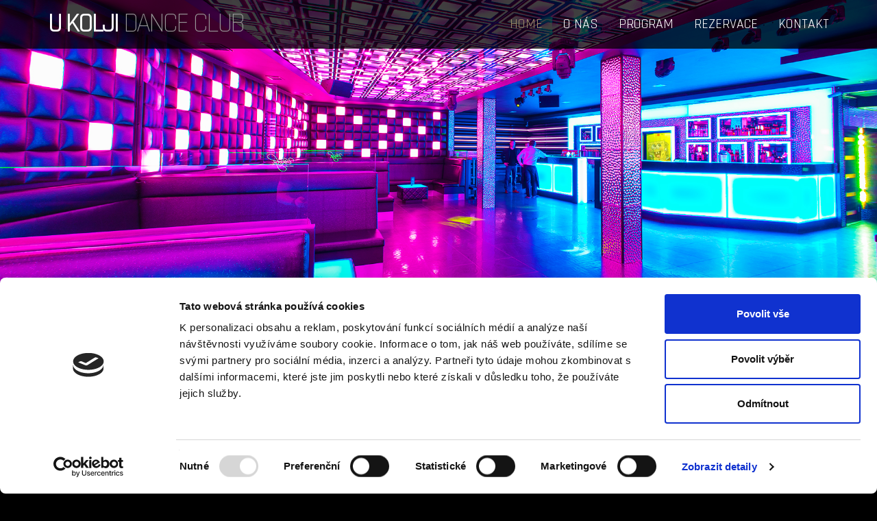

--- FILE ---
content_type: text/html
request_url: https://www.clubukolji.cz/
body_size: 5435
content:

<!DOCTYPE html>
<html lang="cs">

<head>
    <meta charset="utf-8">
<meta http-equiv="X-UA-Compatible" content="IE=edge">
<meta name="viewport" content="width=device-width, initial-scale=1.0, maximum-scale=1.0, user-scalable=no" />
<!-- The above 3 meta tags *must* come first in the head; any other head content must come *after* these tags -->


<link rel="apple-touch-icon" sizes="57x57" href="img/favicon/apple-icon-57x57.png">
<link rel="apple-touch-icon" sizes="60x60" href="img/favicon/apple-icon-60x60.png">
<link rel="apple-touch-icon" sizes="72x72" href="img/favicon/apple-icon-72x72.png">
<link rel="apple-touch-icon" sizes="76x76" href="img/favicon/apple-icon-76x76.png">
<link rel="apple-touch-icon" sizes="114x114" href="img/favicon/apple-icon-114x114.png">
<link rel="apple-touch-icon" sizes="120x120" href="img/favicon/apple-icon-120x120.png">
<link rel="apple-touch-icon" sizes="144x144" href="img/favicon/apple-icon-144x144.png">
<link rel="apple-touch-icon" sizes="152x152" href="img/favicon/apple-icon-152x152.png">
<link rel="apple-touch-icon" sizes="180x180" href="img/favicon/apple-icon-180x180.png">
<link rel="icon" type="image/png" sizes="192x192"  href="img/favicon/android-icon-192x192.png">
<link rel="icon" type="image/png" sizes="32x32" href="img/favicon/favicon-32x32.png">
<link rel="icon" type="image/png" sizes="96x96" href="img/favicon/favicon-96x96.png">
<link rel="icon" type="image/png" sizes="16x16" href="img/favicon/favicon-16x16.png">
<link rel="manifest" href="img/favicon/manifest.json">
<meta name="msapplication-TileColor" content="#ffffff">
<meta name="msapplication-TileImage" content="img/favicon/ms-icon-144x144.png">
<meta name="theme-color" content="#ffffff">
    <link rel="canonical" href="https://www.clubukolji.cz/">

<link href="https://fonts.googleapis.com/css?family=Rajdhani:300,400,500,600,700&amp;subset=latin-ext" rel="stylesheet">
<!-- STYLY -->
<!-- Bootstrap -->
<link rel="stylesheet" href="css/bootstrap.min.css">
<link rel="stylesheet" href="css/font-awesome/css/font-awesome.min.css" />
<link rel="stylesheet" href="css/ionicons/css/ionicons.min.css" />
<link rel="stylesheet" href="css/owl/owl.carousel.min.css">
<link rel="stylesheet" href="css/owl/owl.theme.default.min.css">
<!-- Vlastní STYLY -->
<link rel="stylesheet" href="css/style.css?v=1.6" />
<script id="Cookiebot" src="https://consent.cookiebot.com/uc.js" data-cbid="1fef26be-3e48-49a2-a9b0-cff616df2e4a" data-blockingmode="auto" type="text/javascript"></script>

<!-- HTML5 shim and Respond.js for IE8 support of HTML5 elements and media queries -->
<!-- WARNING: Respond.js doesn't work if you view the page via file:// -->
<!--[if lt IE 9]>
      <script src="https://oss.maxcdn.com/html5shiv/3.7.2/html5shiv.min.js"></script>
      <script src="https://oss.maxcdn.com/respond/1.4.2/respond.min.js"></script>
    <![endif]-->
<script src="js/jquery-3.1.0.min.js"></script>


<meta name="description" content="Nejlepší místo pro Váš noční život. 
      Pravidelně pořádáme celovečerní akce s multižánrovou tematikou. 
      Na své si u nás přijdou milovníci elektronické hudby, současných tanečních hitů i nesmrtelných pecek 80. a 90.let.">
<meta name="keywords" content="kolja,ukolji,klub,litomyšl,houseland,cocktail,party,diskotéka,na stojáka,mejdan">
<meta name="author" content="Michal Hanč - Media Heroes s.r.o.">
<meta name="geo.region" content="CZ-PA">
<meta name="geo.placename" content="Litomyšl">



<meta property="og:url"           content="http://clubukolji.cz" />
<meta property="og:type"          content="website" />
<meta property="og:title"         content="Dance Club U Kolji" />
<meta property="og:description"   content="Legendární Litomyšlský taneční klub. Špičkové audiovizuální zázemí, nejlepší DJs, lahodné míchané drinky a nezapomenutelné party." />
<meta property="og:image"         content="http://clubukolji.cz/img/slider/slidehlavni.jpg" />    <title>Dance Club U Kolji</title>
    <meta name="robots" content="all">
    <meta name="googlebot" content="all">
</head>

<body>
    <header>
            <nav class="navbar navbar-fixed-top">
                <div class="container">
                    <!-- Brand and toggle get grouped for better mobile display -->
                    <div class="navbar-header">
                        <button type="button" class="navbar-toggle collapsed" data-toggle="collapse" data-target="#menu" aria-expanded="false">
                            <span class="sr-only">Toggle navigation</span>
                            <span class="icon-bar"></span>
                            <span class="icon-bar"></span>
                            <span class="icon-bar"></span>
                        </button>
                        <a class="navbar-brand" href="/"><span>U KOLJI</span> DANCE CLUB</a>
                    </div>

                    <!-- Collect the nav links, forms, and other content for toggling -->
                    <div class="collapse navbar-collapse" id="menu">
                        <ul class="nav navbar-nav navbar-right">
                            <li data-stranka="home"><a href="/">HOME</a></li>
                            <li data-stranka="o-nas"><a href="/o-nas">O NÁS</a></li>
                            <li data-stranka="program"><a href="/program">PROGRAM</a></li>
                            <li data-stranka="rezervace"><a href="/rezervace">REZERVACE</a></li>
                            <li data-stranka="kontakt"><a href="/kontakt">KONTAKT</a></li>
                        </ul>
                    </div>
                    <!-- /.navbar-collapse -->
                </div>
                <!-- /.container-fluid -->
            </nav>
        </header>
    <script>
        $("#menu li[data-stranka=home]").addClass("active");
    </script>

    <div id="owl-slider" class="owl-carousel">
        <div class="item">
            <img src="img/kontakt.jpg" class="img-responsive img-header">
        </div>
                <!-- <div class="item">
                                        <img class="img-responsive" src="" alt="">

                     
                </div>               -->
            </div>
    <div class="slider-pruh-con">
        <div class="slider-pruh"></div>
    </div>


    <div id="owl-akce" class="owl-carousel">
                <!-- <div class="item">
                                        <img class="img-responsive" src="" alt="">

                     
                </div>               -->
            </div>

    <div class="main-content" style="margin: 0; padding: 40px 0;">
        <!-- <div class="container djs">
                <h1 class="hidden">Dance Club U Kolji - Nejlepší místo pro Váš noční život</h1>
                <h2><span>DCUK</span> DJs</h2>
                <div class="abs-djs">
                    <div class="row prvni">
                        <div class="col-sm-3 col-xs-3 dj mylo">
                            <img src="img/djs/hlava-gleny.png" class="img-responsive">
                            <div class="podpis">Mylo</div>
                        </div>
                        <div class="col-sm-3 col-xs-3 dj yopa">
                            <img src="img/djs/hlava_yopa.png" class="img-responsive">
                            <div class="podpis">Yoppa</div>
                        </div>
                        <div class="col-sm-3 col-xs-3 dj styx">
                            <img src="img/djs/hlava_styx.png" class="img-responsive">
                            <div class="podpis">Styx</div>
                        </div>
                       
                        <div class="col-sm-3 col-xs-3 dj xavier">
                            <img src="img/djs/hlava_xavier.png" class="img-responsive">
                            <div class="podpis">Xavier<span>J</span></div>
                        </div>
                    </div>

                    <div class="row druhy">
                        <div class="col-sm-3 col-xs-3 dj leemac">
                            <img src="img/djs/hlava_leemac.png" class="img-responsive">
                            <div class="podpis">Leemac</div>
                        </div>
                        <div class="col-sm-3 col-xs-3 dj don">
                            <img src="img/djs/hlava_michael.png" class="img-responsive">
                            <div class="podpis">Michael<span>C</span></div>
                        </div>
                         <div class="col-sm-3 col-xs-3 dj rodrigo">
                            <img src="img/djs/hlava_rodrigo.png" class="img-responsive">
                            <div class="podpis">Rodrigo</div>
                        </div>
                        <div class="col-sm-3 col-xs-3 dj dash">
                            <img src="img/djs/hlava_dash.png" class="img-responsive">
                            <div class="podpis">Dash<span>J</span></div>
                        </div>
                        
                        
                    </div>
                </div>
            </div> -->
        <script src="js/owl.carousel.min.js"></script>
        <script src="js/main.js"></script>

        <div class="container otviracka">
            <h1><span>DANCE CLUB</span> U KOLJI</h1>
            <p>
                Nejlepší místo pro Váš noční život…<br>
                Dance Club U Kolji je místem, kde každý vyznavač nočního života najde kus toho svého.<br>
                Pravidelně pořádáme celovečerní akce s multižánrovou tematikou.<br>
                Na své si u nás přijdou milovníci elektronické hudby, současných tanečních hitů i nesmrtelných pecek 80. a 90.let.
            </p>

            <div class="row">
                <!--                    <div class="col-sm-4">
                        <div class="den streda">
                            středa<span>|</span><span>20:00 - 02:00</span>
                        </div>
                        <div class="clearfix"></div>
                    </div>-->
<!--                <div class="col-sm-4 col-sm-offset-2">
                    <div class="den patek">
                        pátek<span>|</span><span>22:00 - 05:00</span>
                    </div>
                    <div class="clearfix"></div>
                </div>
                <div class="col-sm-4">
                    <div class="den sobota">
                        sobota<span>|</span><span>22:00 - 05:00</span>
                    </div>
                    <div class="clearfix"></div>
                </div>-->
            </div>
        </div>

    </div>

    <!-- <div class="container drinky">
            <div id="tlacitko-drinky" data-toggle="collapse" data-target="#collapseExample" aria-expanded="false" aria-controls="collapseExample">
                <img src="img/adown.png" class="img-responsive">
            </div>
            <div class="collapse" id="collapseExample">
                <div class="row">
                    <div class="col-sm-4">
                        <h4><span>Cuba</span> Libre</h4>
                        <img src="img/drinky/drink2.png" class="img-responsive img-drink">
                        <p>Ochutejne příchuť Kuby.<br>
                            Nee toho za barem!</p>

                    </div>
                    <div class="col-sm-4">
                        <h4><span>Sex</span> on the Beach</h4>
                        <img src="img/drinky/drink2.png" class="img-responsive img-drink">
                        <p>Protože sexu není nikdy dost.
                            <br>Hlavně takhle na party.</p>

                    </div>
                    <div class="col-sm-4">
                        <h4><span>Sunrise</span></h4>
                        <img src="img/drinky/drink2.png" class="img-responsive img-drink">
                        <p>Osvětlete svoji mysl.<br>
                            Lepší alkohol, než kdo ví co.</p>

                    </div>
                </div>
            </div>
        </div> -->

    <div class="container">
        <div class="formular">

            <form>
                <div class="form-group">
                    <label>JMÉNO</label>
                    <input class="form-control" type="email" id="email" placeholder="">
                </div>
                <div class="form-group">
                    <label>EMAIL</label>
                    <input class="form-control" type="text" id="jmeno" placeholder="">
                </div>
                <div class="form-group">
                    <label>TEXT</label>
                    <textarea class="form-control" id="zprava" placeholder="" rows="5"></textarea>
                </div>
                <button type="submit" class="btn">Odeslat</button>
            </form>

        </div>
    </div>

    

<div class="container">
    <div class="formular">

        <form method="POST" action="">
            <div class="form-group">
                <label>JMÉNO</label>
                <input class="form-control" type="text" name="jmeno" id="jmeno" placeholder="" required>
            </div>
            <div class="form-group">
                <label>EMAIL</label>
                <input class="form-control" type="email" name="email" id="email" placeholder="" required>
            </div>
            <div class="form-group">
                <label>TEXT</label>
                <textarea class="form-control" name="zprava" id="zprava" placeholder="" rows="5" required></textarea>
            </div>
            <div class="form-group">
            <button type="submit" class="btn" name="odeslat" id="odeslat">Odeslat</button>
            </div>
            <div class="form-group">
                <label>
                    <a href="/zasady-ochrany-osobnich-udaju">
                        Zásady ochrany osobních údajů
                    </a>
                </label>
            </div>
        </form>

    </div>
</div>

<iframe src="https://www.google.com/maps/embed?pb=!1m18!1m12!1m3!1d2571.804861153422!2d16.307030615984885!3d49.864910137262186!2m3!1f0!2f0!3f0!3m2!1i1024!2i768!4f13.1!3m3!1m2!1s0x470ded2f02d2651d%3A0xeb76091f1f26d42!2zTWHFmcOha292YSAzNjUsIE3Em3N0bywgNTcwIDAxIExpdG9tecWhbA!5e0!3m2!1scs!2scz!4v1539159191841" 
        width="100%" height="550" frameborder="0" style="border:0" allowfullscreen></iframe>

<!--<div id="map"></div>
       <script>

            // This example adds a marker to indicate the position of Bondi Beach in Sydney,
            // Australia.
            function initMap() {
                var map = new google.maps.Map(document.getElementById('map'), {
                    zoom: 16,
                    scrollwheel: false,
                    center: {lat: 49.865500, lng: 16.309000},
                    styles:
                            [
                                {"featureType": "all", "elementType": "labels.text.fill", "stylers": [{"saturation": 36}, {"color": "#000000"}, {"lightness": 40}]},
                                {"featureType": "all", "elementType": "labels.text.stroke", "stylers": [{"visibility": "on"}, {"color": "#000000"}, {"lightness": 16}]},
                                {"featureType": "all", "elementType": "labels.icon", "stylers": [{"visibility": "off"}]},
                                {"featureType": "administrative", "elementType": "geometry.fill", "stylers": [{"color": "#000000"}, {"lightness": 20}]},
                                {"featureType": "administrative", "elementType": "geometry.stroke", "stylers": [{"color": "#000000"}, {"lightness": 17}, {"weight": 1.2}]},
                                {"featureType": "landscape", "elementType": "geometry", "stylers": [{"color": "#000000"}, {"lightness": 20}]},
                                {"featureType": "poi", "elementType": "geometry", "stylers": [{"color": "#000000"}, {"lightness": 21}]},
                                {"featureType": "road.highway", "elementType": "geometry.fill", "stylers": [{"color": "#000000"}, {"lightness": 17}]},
                                {"featureType": "road.highway", "elementType": "geometry.stroke", "stylers": [{"color": "#000000"}, {"lightness": 29}, {"weight": 0.2}]},
                                {"featureType": "road.arterial", "elementType": "geometry", "stylers": [{"color": "#000000"}, {"lightness": 18}]},
                                {"featureType": "road.local", "elementType": "geometry", "stylers": [{"color": "#000000"}, {"lightness": 16}]},
                                {"featureType": "transit", "elementType": "geometry", "stylers": [{"color": "#000000"}, {"lightness": 19}]},
                                {"featureType": "water", "elementType": "geometry", "stylers": [{"color": "#000000"}, {"lightness": 17}]}
                            ]
                });


                /*var image = './img/mapa2.png';
                 var beachMarker = new google.maps.Marker({
                 position: {lat: 49.86460, lng: 16.308800},
                 map: map,
                 icon: image
                 });*/



                var image = './img/mapag.png';
                var beachMarker = new google.maps.Marker({
                    position: {lat: 49.86460, lng: 16.308800},
                    map: map,
                    icon: image
                });

                var infowindowOptions = {
                    position: new google.maps.LatLng(49.8642, 16.3112),
                    content: '<span style="color:#9a8d69; font-weight:100; font-size:18px; line-height:16px;"><b style="font-weight:normal;">Mařákova 365</b><br>570 01 Litomyšl</span>'
                };
                var infowindow = new google.maps.InfoWindow(infowindowOptions);
                infowindow.open(map);


                google.maps.event.addListener(infowindow, 'domready', function () {

                    var iwOuter = $('.gm-style-iw');

                    var iwBackground = iwOuter.prev();

                    iwBackground.children(':nth-child(1)').css({'display': 'none'});
                    // Remove the background shadow DIV
                    iwBackground.children(':nth-child(2)').css({'display': 'none'});

                    // Remove the white background DIV
                    iwBackground.children(':nth-child(4)').css({'display': 'none'});

                    iwBackground.children(':nth-child(3)').css({'display': 'none'});


                    var iwkrizek = iwOuter.parent();
                    iwkrizek.children(':nth-child(3)').css({'display': 'none'});
                    iwkrizek.children(':nth-child(4)').css({'display': 'none'});


                });

                map.addListener('zoom_changed', function () {
                    if (map.getZoom() !== 16) {
                        var iwOuter = $('.gm-style-iw');
                        iwOuter.css({'display': 'none'});
                        //infowindow.close();
                    } else {
                        //infowindow.open();
                        var iwOuter = $('.gm-style-iw');
                        iwOuter.css({'display': 'block'});
                    }
                });
            }


        </script>
        <script async defer
                src="https://maps.googleapis.com/maps/api/js?key=AIzaSyAFWhNRbqjnxDRvKnnpgNliFHPrEqVQNOQ&callback=initMap">
        </script>
        <div id="mapa-konec"></div>-->


    <footer>
            <div class="footer-kontakt">
                <div class="container">
                    <div class="row">
                        <div class="col-sm-4">
                            <div class="obsah">
                            <img src="img/telefong.png" title="Telefon" class="img-responsive img-footer">
                            <p><a href="tel:461618196" title="Kontaktní telefonní číslo">461 618 196</a></p>
                            <p>po - pá<span>|</span>08:00 - 16:30</p>
                            <div class="clearfix"></div>
                            </div>

                        </div>
                        <div class="col-sm-4">
                            <div class="obsah">
                            <img src="img/zemekouleg.png" title="Email" class="img-responsive img-footer">
                            <p><a href="mailto:club@clubukolji.cz" title="Kontaktní email">club@clubukolji.cz</a></p>
                            <p><a href="http://www.clubukolji.cz" title="Webové stránky Dance Clubu U Kolji">www.clubukolji.cz</a></p>
                            <div class="clearfix"></div>
                            </div>
                        </div>
                        <div class="col-sm-4">
                            <div class="obsah">
                            <img src="img/fbg.png" title="Facebook" class="img-responsive img-footer">
                            <p>Dance Club U Kolji</p>
                            <p>@dcuk</p>
                            <div class="clearfix"></div>
                            </div>
                        </div>
                    </div>
                </div>
            </div>

            <div class="footer-copy">
                <div class="container">
                            <p>&COPY;2026                                <span>|</span>
                                Všechno&nbsp;práva&nbsp;vyhrazena
                                <span>|</span>
                                <a href="/zasady-ochrany-osobnich-udaju">
                                    Zásady ochrany osobních údajů
                                </a>
                                <span>|</span>
                                <a href="/cookies">
                                    Cookies
                                </a>
                                <br>
                                <a href="http://www.mediaheroes.cz" title="Media Heroes - tvůrci webových stránek">Media&nbsp;Heroes&nbsp;s.r.o.</a> 
                                <span>|</span> 
                                <a href="mailto:dusavavra1@gmail.com">Designed&nbsp;by&nbsp;Důšos</a>
                            </p>

                </div>
            </div>
        </footer>
    <script src="js/bootstrap.min.js"></script>
<script src="/js/CookiebotPlaceholder.js"></script>
 
<script>
  (function(i,s,o,g,r,a,m){i['GoogleAnalyticsObject']=r;i[r]=i[r]||function(){
  (i[r].q=i[r].q||[]).push(arguments)},i[r].l=1*new Date();a=s.createElement(o),
  m=s.getElementsByTagName(o)[0];a.async=1;a.src=g;m.parentNode.insertBefore(a,m)
  })(window,document,'script','https://www.google-analytics.com/analytics.js','ga');

  ga('create', 'UA-74426124-2', 'auto');
  ga('send', 'pageview');

</script>
</body>

</html>

--- FILE ---
content_type: text/css
request_url: https://www.clubukolji.cz/css/style.css?v=1.6
body_size: 3190
content:
body {
  font-family: "Rajdhani", sans-serif;
  color: white;
  font-size: 18px;
  background-color: black;
  max-width: 100%;
  overflow-x: hidden;
}

@font-face {
  font-family: PodpisFont;
  src: url(../fonts/SoulmakerintheMountains.ttf);
}
.container {
  position: relative;
}

.clearer {
  clear: both;
}

p.text-odsazeni {
  padding: 0 240px;
}

.special-akce .collapse p {
  padding: 0 240px;
}

#links a img:hover {
  -webkit-transition: all 0.4s linear;
  -moz-transition: all 0.4s linear;
  -o-transition: all 0.4s linear;
  transition: all 0.4s linear;
  transform: scale(1.1);
}

/*---------- NAVBAR ---------------------*/
.navbar {
  background-color: rgba(0, 0, 0, 0.75);
}

.navbar-brand {
  font-size: 40px;
  font-weight: 300;
  color: #979797;
  padding: 25px 15px;
  letter-spacing: -3px;
}

.navbar-brand:hover, .navbar-brand:active, .navbar-brand:focus, .navbar-brand:target {
  color: #979797;
}

.navbar-brand span {
  font-weight: 500;
  color: white;
}

.navbar-brand:hover span, .navbar-brand:active span, .navbar-brand:focus span, .navbar-brand:target span {
  color: white;
}

.navbar-nav > li > a {
  color: white;
  font-size: 20px;
  padding-top: 25px;
  padding-bottom: 25px;
}

.navbar-nav > li.active > a, .navbar-nav > li > a:hover, .navbar-nav > li > a:active, .navbar-nav > li > a:target, .navbar-nav > li > a:focus {
  color: #9a8d69;
  background-color: transparent;
}

.navbar-right {
  /*margin-right: 100px;*/
}

/*--------------- SLIDER --------------*/
.owl-carousel {
  position: relative;
}

.owl-carousel .owl-nav {
  font-size: 100px;
  font-weight: lighter;
  color: rgba(255, 255, 255, 0.5);
  text-shadow: 1px 1px rgba(0, 0, 0, 0.5);
}

.owl-carousel .owl-nav .owl-prev {
  position: absolute;
  top: 50%;
  left: 15px;
  z-index: 100;
  margin-top: -50px;
}

.owl-carousel .owl-nav .owl-next {
  position: absolute;
  top: 50%;
  right: 15px;
  z-index: 100;
  margin-top: -50px;
}

#owl-slider img {
  width: 100%;
}

.slider-pruh-con {
  position: relative;
}

.slider-pruh-con .slider-pruh {
  position: absolute;
  bottom: 0;
  width: 100%;
  height: 12px;
  background-color: #9a8d69;
  z-index: 300;
  display: none;
}

#owl-slider + .slider-pruh-con + #owl-akce img {
  -webkit-filter: sepia(90%);
  /* Safari */
  filter: sepia(90%);
  -webkit-transition: all 0.4s linear;
  -moz-transition: all 0.4s linear;
  -o-transition: all 0.4s linear;
  transition: all 0.4s linear;
}

#owl-slider + .slider-pruh-con + #owl-akce img:hover,
#owl-slider + .slider-pruh-con + #owl-akce img:active,
#owl-slider + .slider-pruh-con + #owl-akce img:target,
#owl-slider + .slider-pruh-con + #owl-akce img:focus {
  -webkit-filter: sepia(0%);
  /* Safari */
  filter: sepia(0%);
}

/*--------------- main-content ---------------*/
/*----------404----------*/
header + .main-content, header + script + .main-content {
  background-color: black;
  background-image: none;
  min-height: 100vh;
  padding-bottom: 45px;
}
@media (min-width: 600px) {
  header + .main-content, header + script + .main-content {
    padding: 45px 0;
  }
}

/*-----------------------*/
.main-content {
  background-color: black;
  background-image: url(../img/DJSbck-2.jpg);
  background-position: center top;
  background-size: 100%;
  background-repeat: no-repeat;
  padding-top: 20px;
  margin-bottom: 40px;
}

.main-content p {
  text-align: center;
  font-size: 20px;
}

.main-content h2, .main-content h1 {
  text-align: center;
  font-size: 60px;
  font-weight: 600;
  letter-spacing: -3px;
}

.main-content .h3 {
  font-size: 32px;
}

.main-content h2 span, .main-content h1 span {
  color: #9a8d69;
  font-weight: lighter;
}

.main-content .text-left * {
  text-align: left !important;
}

.main-content .text-left p {
  font-size: 16px;
}

/*--------------- DJS ------------------*/
.main-content .djs {
  margin-bottom: 100px;
}

.main-content .djs .abs-djs {
  min-height: 250px;
}

.djs .prvni {
  display: block;
}

.djs .druhy {
  display: none;
}

.main-content .djs h2 {
  margin-bottom: 35px;
  margin-top: 30px;
}

.main-content .djs img {
  padding: 0 10px;
}

.main-content .djs .dj {
  position: relative;
}

.main-content .djs .dj .img-podpis {
  position: absolute;
  bottom: -45px;
  left: 50%;
  margin-left: -70px;
  z-index: 10;
}

.main-content .djs .dj .podpis {
  position: absolute;
  font-family: PodpisFont;
  font-size: 132px;
  color: white;
  bottom: -75px;
  left: 50%;
  width: 250px;
  margin-left: -125px;
  text-align: center;
}

/*------------ VYPNUTI PRO IE --------------*/
@media all and (-ms-high-contrast: none), (-ms-high-contrast: active) {
  .main-content .djs .dj .podpis {
    display: none;
  }
}
.main-content .djs .dj .podpis span {
  color: #9a8d69;
}

/*----------- OTVIRACKA ---------*/
.main-content .otviracka .col-sm-4 {
  text-align: center;
}

.main-content .otviracka h1 {
  font-weight: 400;
  margin-bottom: 5px;
  line-height: 50px;
}

.main-content .otviracka p {
  text-align: center;
  font-size: 20px;
  line-height: 20px;
  margin-bottom: 40px;
}

.main-content .den {
  padding: 10px 30px;
  -webkit-border-radius: 2px;
  -moz-border-radius: 2px;
  border-radius: 2px;
  border: 2px solid #414141;
  color: #9a8d69;
  font-size: 24px;
  font-weight: lighter;
  text-align: center;
  line-height: 30px;
}

.main-content .den.streda {
  float: left;
}

.main-content .den.patek {
  display: inline-block;
}

.main-content .den.sobota {
  float: right;
}

.main-content .den span {
  font-size: 35px;
  position: relative;
  top: 3px;
  color: #414141;
  margin: 0 5px;
  line-height: 30px;
}

.main-content .den span + span {
  font-size: 24px;
  color: white;
  top: 0;
  margin: 0;
}

/*-------------------- DRINKY -------------------*/
.main-content + .drinky {
  padding-bottom: 100px;
}

.drinky h4 {
  color: white;
  font-size: 40px;
  text-align: center;
  font-weight: lighter;
  text-transform: uppercase;
  letter-spacing: -3px;
}

.drinky h4 span {
  color: #9a8d69;
  font-weight: 400;
}

.drinky p {
  text-align: center;
  font-size: 20px;
  margin-bottom: 30px;
  line-height: 18px;
}

.drinky .img-drink {
  width: 150px;
  margin: 0 auto;
}

#tlacitko-drinky {
  background-color: transparent;
  border: none;
  border-radius: 0;
  color: white;
  font-size: 100px;
  text-align: center;
  width: 100%;
  float: none;
  height: 100px;
  margin: 0;
  padding: 0;
  cursor: pointer;
  padding: 10px 0;
  -webkit-transition: all 0.4s linear;
  -moz-transition: all 0.4s linear;
  -o-transition: all 0.4s linear;
  transition: all 0.4s linear;
  position: relative;
  top: 0;
}

#tlacitko-drinky img {
  margin: 0 auto;
  width: 80px;
  margin-top: 25px;
}

#tlacitko-drinky[aria-expanded=false] {
  -ms-transform: rotate(0);
  /* IE 9 */
  -webkit-transform: rotate(0);
  /* Chrome, Safari, Opera */
  transform: rotate(0);
}

#tlacitko-drinky[aria-expanded=true] {
  -ms-transform: rotate(180deg);
  /* IE 9 */
  -webkit-transform: rotate(180deg);
  /* Chrome, Safari, Opera */
  transform: rotate(180deg);
}

.main-content.podstranka #tlacitko-drinky[aria-expanded=true] {
  top: -55px;
}

.main-content.podstranka #tlacitko-drinky[aria-expanded=false] {
  top: 0;
}

.collapse .row {
  padding-bottom: 50px;
}

/*---------- PODSTRANKY ----------*/
.main-content.podstranka h1 {
  margin: 45px 0 25px;
}

.main-content.podstranka a {
  color: #9a8d69;
}

.main-content.podstranka a:hover, .main-content.podstranka a:active, .main-content.podstranka a:focus, .main-content.podstranka a:target {
  color: #9a8d69;
  text-decoration: underline;
}

.main-content.podstranka {
  padding-bottom: 40px;
}

.img-header {
  width: 100%;
}

/*---- PROGRAM ---*/
header + script + #owl-akce {
  padding-top: 70px;
}

.img-program {
  width: auto;
  margin: 0 auto;
  margin-bottom: 15px;
}

.stahnout {
  font-size: 40px;
  position: relative;
  top: 10px;
}

.main-content.podstranka #tlacitko-drinky {
  padding-top: 0;
}

.special-akce .ikony .fa {
  color: white;
  -webkit-transition: all 0.4s linear;
  -moz-transition: all 0.4s linear;
  -o-transition: all 0.4s linear;
  transition: all 0.4s linear;
}

.special-akce .ikony .fa:hover, .special-akce .ikony .fa:target, .special-akce .ikony .fa:active, .special-akce .ikony .fa:focus {
  color: #9a8d69;
}

/*---------- O NAS -------*/
.o-nas {
  padding-top: 100px;
}

.o-nas p {
  text-align: center;
}

.ikony {
  text-align: center;
  margin-top: 40px;
  margin-bottom: 60px;
}

.ikony .fa {
  font-size: 50px;
  color: #9a8d69;
  margin-right: 15px;
}

.ikony.program .fa {
  margin-right: 0;
}

.ikony .dospeli {
  border-radius: 50%;
  font-size: 47px;
  position: relative;
  top: -1px;
  width: 46px;
  height: 46px;
  margin: 0 auto;
  padding-top: 3px;
  font-family: fantasy;
  text-align: center;
}

.main-content.podstranka .drinky {
  padding-bottom: 0;
}

/*-------- KONTAKT-----*/
.facebook {
  width: 500px;
  margin: 0 auto;
  max-width: 100%;
}

h2.mensi {
  font-size: 45px;
}

.kontakt p {
  margin: 40px 0;
}

.kontakt p + p {
  margin-top: 0;
}

.img-logo {
  width: 250px;
  margin: 0 auto;
  margin-top: 40px;
  margin-bottom: 40px;
}

b.goldpismo {
  font-weight: lighter;
  color: #9a8d69;
}

p.eet {
  font-size: 14px;
}

/*-------- REZERVACE ------*/
.rez-formular {
  width: 600px;
  max-width: 100%;
  margin: 0 auto;
}

.main-content.podstranka.rezervace {
  padding-bottom: 80px;
}

/*----------- MAPA -------*/
#map {
  width: 100%;
  height: 550px;
}

.gm-style .gm-style-iw {
  font-size: 18px;
}

/*----------------- FORMULAR--------------------*/
.formular {
  position: absolute;
  top: 70px;
  left: 15px;
  z-index: 300;
  width: 30%;
}

.form-control {
  background-color: black;
  color: white;
  border-color: #414141;
  border-radius: 0;
  border-width: 2px;
  padding: 10px 10px;
  font-size: 18px;
  height: 52px;
}

.form-control:hover, .form-control:active, .form-control:target, .form-control:focus {
  background-color: black;
  color: white;
  border-color: #414141;
  border-radius: 0;
  border-width: 2px;
  outline: none;
  box-shadow: none;
}

.form-group {
  margin-bottom: 2px;
}
.form-group label {
  margin-bottom: 0;
  font-weight: normal;
  font-size: 20px;
  color: #9a8d69;
}
.form-group label a {
  color: #9a8d69;
  font-weight: bold;
  font-size: 16px;
}

button[type=submit] {
  background-color: black;
  color: white;
  margin-top: 15px;
  border: 2px solid #414141;
  border-radius: 0;
  font-size: 18px;
  text-transform: uppercase;
  -webkit-transition: all 0.4s linear;
  -moz-transition: all 0.4s linear;
  -o-transition: all 0.4s linear;
  transition: all 0.4s linear;
}

button[type=submit]:hover, button[type=submit]:focus, button[type=submit]:target, button[type=submit]:active {
  border-color: #9a8d69;
  outline: none;
  box-shadow: none;
  color: white;
}

/*------------- FOOTER -------------*/
footer {
  margin-top: -5px;
}

#mapa-konec + footer .footer-kontakt {
  background-image: url(../img/footer-pozadi.jpg);
  background-position: center top;
  background-size: cover;
}

.footer-kontakt {
  background-color: #020202;
  border-top: 1px solid #414141;
  padding: 80px 0;
}

.footer-kontakt p, .footer-kontakt p a {
  margin: 0;
  font-size: 20px;
  line-height: 21px;
  font-weight: bold;
  color: white;
  padding-top: 17px;
}

.footer-kontakt p span {
  color: rgba(255, 255, 255, 0.5);
  font-size: 30px;
  position: relative;
  top: 3px;
  margin: 0 3px;
  line-height: 15px;
}

.footer-kontakt p + p, .footer-kontakt p + p a {
  font-weight: lighter;
  color: #9a8d69;
  padding-top: 0;
}

.footer-kontakt .img-footer {
  float: left;
  margin-right: 20px;
  width: 20%;
}

/*---------- COPYRIGHT ------------*/
.footer-copy {
  background-color: #9a8d69;
  font-size: 16px;
  text-align: center;
}

.footer-copy p {
  margin: 0;
  padding: 10px 5px 10px;
}

.footer-copy p > span {
  font-size: 20px;
  position: relative;
  top: 1px;
  line-height: 19px;
}

.footer-copy a, .footer-copy a:hover {
  color: white;
}

.footer-copy .col-sm-6 {
  text-align: left;
}

.footer-copy .col-sm-6 + .col-sm-6 {
  text-align: right;
}

/*------------- RESPONZIVITA --------*/
@media (max-width: 991px) {
  .navbar-brand {
    font-size: 36px;
  }

  .navbar-brand .img-brand {
    max-height: 22px;
    top: -3px;
  }

  .navbar-nav > li > a {
    font-size: 18px;
  }

  .main-content .djs {
    margin-bottom: 0;
  }

  .main-content .djs .dj .podpis {
    font-size: 72px;
    bottom: -40px;
    width: 150px;
    margin-left: -75px;
  }

  .main-content .den {
    padding: 10px 20px;
    font-size: 20px;
  }

  .main-content .den span {
    font-size: 30px;
    line-height: 25px;
  }

  .main-content .den span + span {
    font-size: 20px;
  }

  .main-content .djs img {
    padding: 0;
  }

  .footer-kontakt p, .footer-kontakt p a {
    padding-top: 0px;
  }

  .footer-kontakt .img-footer {
    width: 17%;
    margin-right: 10px;
  }

  .drinky h4 {
    font-size: 32px;
  }

  .owl-carousel .owl-nav {
    font-size: 70px;
  }

  .owl-carousel .owl-nav .owl-prev, .owl-carousel .owl-nav .owl-next {
    margin-top: -60px;
  }

  p.text-odsazeni {
    padding: 0 110px;
  }

  .special-akce .collapse p {
    padding: 0 110px;
  }

  #owl-slider .owl-nav img {
    Width: 30px;
  }

  header + script + .main-content {
    padding-top: 90px;
  }
}
@media (max-width: 767px) {
  #owl-slider .owl-nav img {
    display: none;
  }

  .navbar-toggle {
    border-color: white;
    margin-bottom: 15px;
    margin-top: 17px;
    margin-right: 15px;
  }

  .navbar-toggle .icon-bar {
    background-color: white;
  }

  .main-content .djs .abs-djs {
    min-height: 200px;
  }

  .main-content h2, .main-content h1 {
    font-size: 44px;
  }

  .main-content .djs h2 {
    margin-bottom: 15px;
  }

  .main-content .den {
    float: none !important;
    display: inline-block;
    margin: 0 auto;
    margin-bottom: 15px;
    width: 250px;
    max-width: 100%;
  }

  .main-content .den.patek span {
    margin-left: 13px;
  }

  .main-content .den.patek span + span {
    margin-left: 0;
  }

  .footer-copy .col-sm-6 {
    text-align: center !important;
  }

  .footer-copy .col-sm-6 + .col-sm-6 p {
    padding-top: 0;
  }

  .footer-kontakt .img-footer {
    width: 70px;
    margin-bottom: 15px;
  }

  .footer-kontakt p, .footer-kontakt p a {
    padding-top: 13px;
  }

  .footer-kontakt {
    padding: 40px 0 25px;
  }

  .navbar-nav > li > a {
    text-align: center;
  }

  .navbar-nav > li > a {
    padding-top: 15px;
    padding-bottom: 15px;
  }

  .footer-kontakt .obsah {
    width: 280px;
    margin: 0 auto;
  }

  .navbar-nav {
    margin-top: 0;
    margin-bottom: 0;
  }

  p.text-odsazeni {
    padding: 0;
  }

  .special-akce .collapse p {
    padding: 0;
  }

  header + script + .main-content {
    padding-top: 20px;
  }
}
@media (max-width: 600px) {
  body {
    padding-top: 66px;
  }

  header + script + #owl-akce {
    padding: 0;
  }

  .main-content .djs .dj {
    width: 50%;
  }

  .main-content .djs img {
    width: 140px;
    margin: 0 auto;
    margin-bottom: 30px;
  }

  .main-content .djs .abs-djs {
    min-height: 350px;
  }

  .main-content .djs .dj .podpis {
    bottom: -20px;
    width: 140px;
    margin-left: -70px;
  }

  .main-content .otviracka br {
    display: none;
  }

  .owl-carousel .owl-nav {
    font-size: 46px;
  }

  .owl-carousel .owl-nav .owl-prev, .owl-carousel .owl-nav .owl-next {
    margin-top: -36px;
  }

  .owl-carousel .owl-nav .owl-prev {
    left: 5px;
  }

  .owl-carousel .owl-nav .owl-next {
    right: 5px;
  }

  #map {
    height: 350px;
  }

  .formular {
    display: none;
  }

  .facebook {
    width: 300px;
  }

  .ikony {
    width: 100%;
    float: none;
  }

  .ikony .fa {
    width: 23%;
    margin: 0;
    text-align: center;
  }
}
@media (max-width: 360px) {
  .navbar-toggle {
    padding: 8px 6px;
    margin-top: 18px;
  }

  .navbar-brand {
    font-size: 34px;
  }

  .img-logo {
    width: 200px;
  }

  .o-nas p, .kontakt p {
    text-align: center;
  }
}
/*------------- COOKIE ----------*/
.cc_container .cc_btn, .cc_container .cc_btn:visited {
  color: #9a8d69 !important;
  background-color: black !important;
}

.cc_container .cc_btn:hover, .cc_container .cc_btn:active {
  background-color: #9a8d69 !important;
  color: black !important;
  text-decoration: none !important;
}

.cc_container a, .cc_container a:visited {
  color: #9a8d69 !important;
}

.cc_container a:hover, .cc_container a:active {
  text-decoration: underline !important;
  color: #9a8d69 !important;
}

/*# sourceMappingURL=style.css.map */


--- FILE ---
content_type: text/javascript
request_url: https://www.clubukolji.cz/js/main.js
body_size: 100
content:
$('#owl-slider').owlCarousel({
    loop: true,
    margin: 0,
    nav: true,
    autoplay: true,
    autoplayTimeout: 5000,
    smartSpeed: 1000,
    navText: ['<img src="/img/aleft.png">', '<img src="/img/aright.png">'],
    responsive: {
        0: {
            items: 1
        },
        600: {
            items: 1
        },
        1000: {
            items: 1
        }
    }
});


$('#owl-akce').owlCarousel({
    loop: true,
    margin: 0,
    autoplay: true,
    autoplayTimeout: 3500,
    smartSpeed: 700,
    nav: false,
    responsive: {
        0: {
            items: 2
        },
        600: {
            items: 4
        },
        1000: {
            items: 6
        }
    }
});




window.onload = function () {
    loop();
};

function loop() {
    setTimeout(vymenDJs, 5000);
}

var prvni = true;

function vymenDJs() {
    if (prvni) {
        $('.djs .prvni').fadeOut(1000);
        setTimeout(function () {
            $('.djs .druhy').fadeIn(1000, loop());
            prvni = false;
        }, 1000);

    } else {
        $('.djs .druhy').fadeOut(1000);
        setTimeout(function () {
            $('.djs .prvni').fadeIn(1000, loop());
            prvni = true;
        }, 1000);
    }

}

--- FILE ---
content_type: text/javascript
request_url: https://www.clubukolji.cz/js/CookiebotPlaceholder.js
body_size: 126650
content:
var mapImg = "[data-uri]";
$("body").append('<style>.embed-responsive .cookieconsent-placeholder{margin:0 !important;position:absolute;top:0;left:0;width:100%;height:100%}.embed-responsive .cookieconsent-wrap{height:100% !important}.cookieconsent-placeholder .cookieconsent-wrap{height:500px;position:relative;display:flex;align-items:center;justify-content:center;background-size:cover;background-position:center}.cookieconsent-placeholder .cookieconsent-wrap .cookie-text{z-index:1;color:#fff}.cookieconsent-placeholder .cookieconsent-wrap::before{content:"";position:absolute;left:0;top:0;width:100%;height:100%;background-color:#07010166}</style>');
$("iframe[src], iframe[data-cookieblock-src]").each(function () {
    if (!$(this).attr("data-cookieblock-src")) {
        if ($(this).attr("src").includes("google")) {
            var link = mapImg;
            var type = "map";
        } else if ($(this).attr("src").includes("vimeo")) {
            var link = $(this).attr("src").split("/");
            link = link[link.length - 1];
            link = link.split("?");
            link = link[0];
            var type = "vimeo";
        } else if ($(this).attr("src").includes("youtube")) {
            var link = $(this).attr("src").split("/");
            link = link[link.length - 1];
            var type = "youtube";
        } else return;
    } else {
        if ($(this).attr("data-cookieblock-src").includes("google")) {
            var link = mapImg;
            var type = "map";
        } else if ($(this).attr("data-cookieblock-src").includes("vimeo")) {
            var link = $(this).attr("data-cookieblock-src").split("/");
            link = link[link.length - 1];
            link = link.split("?");
            link = link[0];
            var type = "vimeo";
        } else if ($(this).attr("data-cookieblock-src").includes("youtube")) {
            var link = $(this).attr("data-cookieblock-src").split("/");
            link = link[link.length - 1];
            var type = "youtube";
        } else return;
    }
    if (type == "vimeo") var img = "https://vumbnail.com/" + link + ".jpg";
    else if (type == "map") var img = link;
    else var img = "http://i3.ytimg.com/vi/" + link + "/hqdefault.jpg";
    let klon = $(this).clone().removeAttr("src").attr({
        "data-cookieblock-src": $(this).attr("src"),
        "data-cookieconsent": "marketing"
    });
    $(this).before(klon.prop('outerHTML') + '<div class="cookieconsent-optout-marketing cookieconsent-placeholder text-center mt-5 mb-5"><div class="cookieconsent-wrap" style="background-image: url(' + img + ')"><span class="cookie-text">Pro zobrazení přílohy prosím <a href="javascript:Cookiebot.renew()">povolte cookies.</a></span></div></div>');
    $(this).remove();
});
$(".g-recaptcha").closest(".form-group").addClass("cookieconsent-optin-marketing");
$(".g-recaptcha").closest(".form-group").after('<div class="cookieconsent-optout-marketing text-center mt-5 mb-5">Pro zobrazení Re-Captcha prosím <a href="javascript:Cookiebot.renew()">povolte cookies.</a></div>');

--- FILE ---
content_type: text/javascript
request_url: https://www.clubukolji.cz/js/main.js
body_size: 100
content:
$('#owl-slider').owlCarousel({
    loop: true,
    margin: 0,
    nav: true,
    autoplay: true,
    autoplayTimeout: 5000,
    smartSpeed: 1000,
    navText: ['<img src="/img/aleft.png">', '<img src="/img/aright.png">'],
    responsive: {
        0: {
            items: 1
        },
        600: {
            items: 1
        },
        1000: {
            items: 1
        }
    }
});


$('#owl-akce').owlCarousel({
    loop: true,
    margin: 0,
    autoplay: true,
    autoplayTimeout: 3500,
    smartSpeed: 700,
    nav: false,
    responsive: {
        0: {
            items: 2
        },
        600: {
            items: 4
        },
        1000: {
            items: 6
        }
    }
});




window.onload = function () {
    loop();
};

function loop() {
    setTimeout(vymenDJs, 5000);
}

var prvni = true;

function vymenDJs() {
    if (prvni) {
        $('.djs .prvni').fadeOut(1000);
        setTimeout(function () {
            $('.djs .druhy').fadeIn(1000, loop());
            prvni = false;
        }, 1000);

    } else {
        $('.djs .druhy').fadeOut(1000);
        setTimeout(function () {
            $('.djs .prvni').fadeIn(1000, loop());
            prvni = true;
        }, 1000);
    }

}

--- FILE ---
content_type: application/x-javascript
request_url: https://consentcdn.cookiebot.com/consentconfig/1fef26be-3e48-49a2-a9b0-cff616df2e4a/clubukolji.cz/configuration.js
body_size: 209
content:
CookieConsent.configuration.tags.push({id:53479780,type:"script",tagID:"",innerHash:"",outerHash:"",tagHash:"1676823333818",url:"",resolvedUrl:"",cat:[3]});CookieConsent.configuration.tags.push({id:53479781,type:"script",tagID:"",innerHash:"",outerHash:"",tagHash:"15519733338666",url:"https://consent.cookiebot.com/uc.js",resolvedUrl:"https://consent.cookiebot.com/uc.js",cat:[1]});